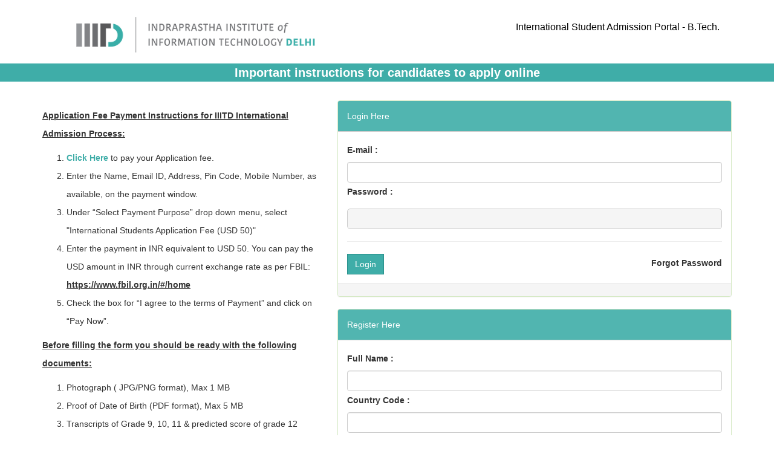

--- FILE ---
content_type: text/html; charset=UTF-8
request_url: https://iiitd.ac.in/ia-btech/
body_size: 12972
content:
<!DOCTYPE html>
<html xmlns="http://www.w3.org/1999/xhtml">
<head>
    <meta charset="utf-8" />
    <meta name="viewport" content="width=device-width, initial-scale=1, maximum-scale=1" />
    <meta name="description" content="" />
    <meta name="author" content="" />
    <!--[if IE]>
        <meta http-equiv="X-UA-Compatible" content="IE=edge,chrome=1">
        <![endif]-->
    <title>International Student Admissions B.Tech. | IIIT-Delhi</title>
    <!-- BOOTSTRAP CORE STYLE  -->
    <link href="assets/css/bootstrap.css" rel="stylesheet" />
    <!-- FONT AWESOME ICONS  -->
    <link href="assets/css/font-awesome.css" rel="stylesheet" />
    <!-- CUSTOM STYLE  -->
    <link href="assets/css/style.css" rel="stylesheet" />


     <!-- HTML5 Shiv and Respond.js for IE8 support of HTML5 elements and media queries -->
    <!-- WARNING: Respond.js doesn't work if you view the page via file:// -->
    <style>
	    #site-logo{
			float: left;
    		margin: 0 0px;
    		padding: .2em 0em;
		}
		a {
    		color: inherit;
		}
		a#site-logo:hover{
			background-color: transparent; text-decoration: none;
		}
	</style>

<script src="js/jquery.js"></script>
	<script src="js/jquery.validate.js"></script>
	<!--<script src="js/jquery.validate-abhi.js"></script>
	<script src="js/required-abhi.js"></script>  -->
     <script src="js/validation.js"></script>


 </head>
<body>
    <!-- HEADER END-->
    <div class="navbar navbar-inverse set-radius-zero">
        <div class="container">
            <div class="left-div">
                <ul id="menu-top" class="nav navbar-nav" style="width:100%;">
							<li style="float:left;"><a href="index.php" id="site-logo"><img src="./images/logo.png" width="300" /></a></li>
							<li style="float:right; width:auto; margin : 5px 20px 0px 50px;"><p><h3 style="color:black; float:right; font-size:16px; margin-top:10px;">International Student Admission Portal - B.Tech.</h3></p></li>
                </ul>
            </div>
        </div>
    </div>
    <!-- LOGO HEADER END-->
    <section class="menu-section">
        <div class="container">
            <div class="row">
                <div class="col-md-12">
                    <div class="navbar-collapse collapse ">
                        <!--<ul id="menu-top" class="nav navbar-nav">
							<li style="float:left;"><a id="site-logo"><img src="./images/logo.png" /></a></li>
							<li style="float:right; width:500px; margin : 25px 20px 0px 50px;"><p><h3 style="color:white;">Foreign Admission Portal</h3></p></li>
                            <li><a class="menu-top-active" href="index.html">Home</a></li> 
                             </ul> -->
                    </div>
                </div>

            </div>
        </div>
    </section>
    <!-- MENU SECTION END-->
	<div class="col-md-12" style="background:#3fada8; font-weight:bold; color:#fff; font-size:20px; text-align:center; text-transform:none;">Important instructions for candidates to apply online</div> 
	<!--<div class="col-md-12" style="background:#3fada8; font-weight:bold; color:#fff; font-size:20px; text-align:center; text-transform:capitalize;">Spot Round Applications for international admissions 2020 are open now. Last date for application is <s>15th</s> 30th September 2020.</div> -->
    <div class="content-wrapper">
        <div class="container">
           <!-- <div class="row">
                <div class="col-md-12">
                    <h4 class="page-head-line">Dashboard</h4>

                </div>

            </div>-->
           <!-- <div class="row">
                <div class="col-md-12">
                    <div class="alert alert-success">
                        This is a simple admin template that can be used for your small project or may be large projects. This is free for personal and commercial use.
                    </div>
                </div>

            </div>-->
            
           <div class="row">
		    <!--<div class="col-md-12" style="background:#3fada8; font-weight:bold; color:#fff; font-size:20px; text-align:center; text-transform:capitalize;">Important instructions for candidates to apply online</div><br/> -->
		    <div class="row" style="text-align:center; font-weight:bold; color:#FF0000;">
		   		   </div>
		   <div class="col-md-12" style=" font-weight:bold; font-size:20px; text-align:center; " >
          <!--<p><strong>If you were unable to register for Foreign Admissions, please register again. The issue has been resolved now.</strong> </p> --> </div>
		     <div class="col-md-5">
<br/>
<p><strong><u>Application Fee Payment Instructions for IIITD International Admission Process:</u></strong></p>

 <ol>
<li><a href="https://payments.iiitd.edu.in/pg/fees/pg.html" style="color:#3fada8; font-weight:bold;" target="_blank">Click Here</a> to pay your Application fee. </li>
<li>Enter the Name, Email ID, Address, Pin Code, Mobile Number, as available, on the payment window.</li>
<li>Under “Select Payment Purpose” drop down menu, select "International Students Application Fee (USD 50)"</li>
<!--<li>Under “Select Payment Purpose” drop down menu, select Academic Fee and enter your Application ID as <strong>IIITDIAB2021</strong>.</li>
<li>Select your candidate type as “Foreign Candidate”</li>
<li>Select Course, as applicable, and Semester as “I”.</li>
<li>Mention "50" in Tution Fee tab as the application fee is 50 USD.</li> -->
<li>Enter the payment in INR equivalent to USD 50. You can pay the USD amount in INR through current exchange rate as per FBIL: <strong><a href="https://www.fbil.org.in/#/home" target="_blank" style="text-decoration: underline;">https://www.fbil.org.in/#/home</a></strong></li>
<li>Check the box for “I agree to the terms of Payment” and click on “Pay Now”.</li>
</ol>

<!--<p><strong><u>Instructions for ICCR Scholarship holders:-</u></strong></p>
<ol>
<li>No application fee (USD 50) is to be paid.</li>
<li>Download the below Self-Certification format.</li>
<li>Fill up your details in the format and upload the scanned image in the registration form.</li>
</ol>-->

<p><strong><u>Before filling the form you should be ready with the following documents: </u></strong></p>
<ol>
<li>Photograph ( JPG/PNG  format), Max 1 MB</li>
<li>Proof of Date of Birth  (PDF format), Max 5 MB</li>
<li>Transcripts of Grade 9, 10, 11 & predicted score of grade 12 (PDF format), Max 10 MB</li>
<li>Copies of SAT Score(if applicable) (PDF format), Max 5 MB</li>
<li>Passport(first and last page) / Citizenship Card / PIO Card / OCI Card and Visa document (JPG/PDF format), Max 5 MB</li>
<li>System generated fee payment receipt (JPG/PDF format), Max 1 MB</li>
<li>Essay of less than 200 words on the topic <strong>"What is the most significant challenge that you have faced in life, when things did not go according to plan. How did you manage it?"</strong> (Optional)</li>
<li>Maximum 3 Letter of recommendation (LOR)s to be uploaded on this link. <strong><a href="https://forms.gle/i44gBWYtSMER6jwJA" target="_blank" style="text-decoration: underline;">https://forms.gle/i44gBWYtSMER6jwJA</a></strong> by your school officials.</li>
</ol>
<!--<a href="Self Certificate of ICCR-2020.pdf" style="color:#3fada8;"><b>Download Self - Certification format of ICCR Scholarship</b></a>-->
 
				</div>
                <div class="col-md-7" style="padding-top:20px;">
                   <div class="Compose-Message">               
                <div class="panel panel-success">
                    <div class="panel-heading">
                       Login Here 
                    </div>
                    <div class="panel-body">
                        <form name="login" action="authenticate.php" method="post">
                        <label>E-mail : </label>
                        <input type="text" class="form-control" name="email" />
                        <label>Password :  </label>
                        <input type="password" class="form-control"  name="password"/>
                         <hr />
                       
                         <input type="hidden" name="formlogin" value="TRUE" />
                           <input type="submit" value="Login" class="btn btn-warning"/>
                        <a id="forgotpass" href="forgotpassword.php" style="float:right; font-weight: bold;">Forgot Password</a>
                        </form>
                    </div>
                    <div class="panel-footer text-muted">
                          
                    </div>
                </div>
                     </div>
                   
                     
                </div>
                <div class="col-md-7">
                   <!-- <div class="alert alert-danger">
                        This is a simple admin template that can be used for your small project or may be large projects. This is free for personal and commercial use.
                    </div>-->
                    
                     <div class="Compose-Message">               
                <div class="panel panel-success">
                    <div class="panel-heading">
                        Register Here 
                    </div>
                    <div class="panel-body">
                        
                        <form action="index.php" method="post" class="registration_form" id="register" onSubmit="return validatePassword()">
                        <label>Full Name : </label>
                        <input type="text" class="form-control"  name="fname" id="fname" />
						<label>Country Code : </label>
                        <input type="text" class="form-control"  name="ccode" id="ccode" onKeyPress="return isNumber(event)" />
						<label>Contact Number : </label>
                        <input type="text" class="form-control"  name="cnum" id="cnum" />
                        <label>E-mail :  </label>
                        <input type="text" class="form-control"  name="email" id="email" />
                         <!--<label>Date of birth :  </label>
                        <input type="date" class="form-control" placeholder="DD/MM/YYYY" name="dob" id="dob" /> -->
                        <label>Password :  </label>
                        <input type="password" class="form-control"  name="password" id="password"/>
						
						<label>Confirm Password :  </label>
                        <input type="password" class="form-control"  name="repassword" id="repassword"/>
						
                         <input type="text" class="form-control"  name="status"  value="Inactive" style="display:none;" />
                         <img src="generatecaptcha.php?rand=970627980" name="captcha_img" id='image_captcha' > 
	<a href='javascript: refreshing_Captcha();'><i class="icon-refresh icon-large"></i></a> 
	<script language='JavaScript' type='text/javascript'>
		function refreshing_Captcha()
		{
			var img = document.images['image_captcha'];
			img.src = img.src.substring(0,img.src.lastIndexOf("?"))+"?rand="+Math.random()*1000;
		}
	</script></br>
    <input id="code" name="code_confirmation" type="text" placeholder="Enter the Code Above">
                         <hr />
                         
                         <input type="hidden" name="formsubmitted" value="TRUE" />
                             <input type="submit" value="Register"  class="btn btn-warning" />
                        </form>
                    </div>
                    <div class="panel-footer text-muted">
                        <strong>Note : </strong>Please note that we track all messages so don't send any spams.
                    </div>
                </div>
                     </div>
                </div>
            </div>
        </div>
    </div>
    <!-- CONTENT-WRAPPER SECTION END-->
    <footer>
        <div class="container">
            <div class="row">
                <div class="col-md-12">
                   &copy; 2025 | IIIT-Delhi Web Admin
                </div>

            </div>
        </div>
    </footer>
    <!-- FOOTER SECTION END-->


    <!-- JAVASCRIPT AT THE BOTTOM TO REDUCE THE LOADING TIME  -->
    <!-- CORE JQUERY SCRIPTS -->
    <script src="assets/js/jquery-1.11.1.js"></script>
    <!-- BOOTSTRAP SCRIPTS  -->
    <script src="assets/js/bootstrap.js"></script>

<script type="text/javascript">
        function validatePassword(){
            var pass1 = $("#password").val();
            var pass2 = $("#repassword").val();
            if (pass1 != pass2) {
                alert("password and confirm password do not match!!");
                return false;
            } else {
                return true;
            }
        }
            
    </script>
	

</body>
</html>


--- FILE ---
content_type: text/css
request_url: https://iiitd.ac.in/ia-btech/assets/css/style.css
body_size: 8963
content:

/* =============================================================
   GENERAL STYLES
 ============================================================ */

@import url(http://fonts.googleapis.com/css?family=Roboto); /* FREE GOOGLE FONT */

body {
    font-family: 'Roboto', sans-serif;
    line-height: 30px;
}

.set-radius-zero {
    border-radius: 0px;
    -moz-border-radius: 0px;
    -webkit-border-radius: 0px;
}

.content-wrapper {
    margin-top: 40px;
    min-height: 600px;
    padding-bottom: 60px;
}

.page-head-line {
    font-weight: 900;
    padding-bottom: 20px;
    border-bottom: 2px solid #3fada8;
    text-transform: uppercase;
    color: #3fada8;
    font-size: 20px;
    margin-bottom: 40px;
}

.btn {
    border-radius: 0px;
    -webkit-border-radius: 0px;
    -moz-border-radius: 0px;
}

.progress {
    height: 8px;
    border-radius: 0px;
    -webkit-border-radius: 0px;
    -moz-border-radius: 0px;
}
.login-icon {
    height: 60px;
width: 60px;
padding: 13px;
border-radius: 50%;
font-size: 30px;
margin-bottom: 20px;
color: #fff;
text-align: center;
cursor:pointer;
background-color:#3fada8;
-webkit-border-radius:50%;
    -moz-border-radius:50%;
}
/* =============================================================
   HEADER SECTION STYLES
 ============================================================ */
header {
        background-color: #3d3d3d;
    color: #fff;
    padding: 0px;
    text-align: right;
}


/* =============================================================
   LOGO SECTION STYLES
 ============================================================ */
.left-div {
padding-left: 30px;
    margin-top: 10px;
    margin-bottom: 10px;
}

.navbar-brand {
    width: 250px;
    padding-top: 30px;
}

/* USER SETTINGS DIV */
.user-settings-wrapper .nav > li > a {
    position: relative;
    display: block;
    padding: 15px 18px;
    border-radius: 50%;
    -webkit-border-radius: 50%;
    -moz-border-radius: 50%;
    height: 60px;
    width: 60px;
    background-color: #3fada8;
    color: #fff;
}

.user-settings-wrapper {
    margin-top: 10px;
}

    .user-settings-wrapper li {
        display: inline-block;
    }

    .user-settings-wrapper .dropdown-settings {
        width: 200px;
        padding: 10px;
    }

    .user-settings-wrapper .nav > li > a:hover,.user-settings-wrapper .nav > li > a:focus {
        text-decoration: none;
        background-color: #3fada8!important;
    }

    .user-settings-wrapper img {
        height: 64px;
        width: 64px;
        border: 1px solid #000000;
    }

    .user-settings-wrapper .dropdown-menu {
        margin: 0px;
        border-radius: 0px!important;
        -moz-border-radius: 0px!important;
        -webkit-border-radius: 0px!important;
    }

    .user-settings-wrapper .btn {
        border-radius: 0px!important;
        -moz-border-radius: 0px!important;
        -webkit-border-radius: 0px!important;
    }

    .user-settings-wrapper .media-heading {
        padding-top: 10px;
    }

/* MENU LINKS SECTION*/

.menu-section {
    background-color: #fff;
}

#menu-top a {
    color: #FFF;
    text-decoration: none;
    font-weight: 500;
    padding: 1px;
    text-transform: uppercase;
}
#menu-top img { width:450px; }

.menu-top-active {
    background-color: #3fada8;
}

.menu-section .nav > li > a:hover,.menu-section .nav > li > a:focus {
    background-color: #3fada8!important;
}

.menu-section .dropdown-menu > li > a:hover,.menu-section .dropdown-menu > li > a:focus {
    background-color: #3fada8!important;
}

.navbar-inverse {
    background-color: #fff;
    border-color: transparent;
}

.navbar-toggle {
    background-color: #3fada8;
    border: 1px solid #fff;
}

.navbar {
    margin-bottom: 0px;
}
/* =============================================================
   FOOTER SECTION STYLES
 ============================================================ */
footer {
    padding: 10px;
    color: #fff;
    font-size: 12px;
    background-color: #3fada8;
}

    footer a, footer a:hover {
        color: #fff;
        text-decoration: none;
    }

/*==============================================
    DASHBOARD  STYLES    
 =============================================*/

/* DASHBOARD ICONS */

.bk-clr-one {
    background-color: #B9B739;
}

.bk-clr-two {
    background-color: #F94C4C;
}

.bk-clr-three {
    background-color: #119c7e;
}

.bk-clr-four {
    background-color: #b739b9;
}

.dashboard-div-icon {
    height: 75px;
    width: 75px;
    border: 2px solid #fff;
    padding: 20px;
    border-radius: 50%;
    -webkit-border-radius:50%;
    -moz-border-radius:50%;
    font-size: 30px;
    margin-bottom: 20px;
    color: #fff;
}

.dashboard-div-wrapper {
    border-radius: 5px;
    text-align: center;
    padding: 15px;
    color: #fff;
    margin-bottom: 50px;
}

    .dashboard-div-wrapper .progress {
        height: 2px;
    }

/* NOTICE BOARD */


.notice-board .panel {
    border-radius: 0px;
    -webkit-border-radius: 0px;
    -moz-border-radius: 0px;
}

.notice-board ul {
    padding-left: 0px;
    list-style: none;
}

.notice-board li {
    padding: 10px;
    border-bottom: 1px solid #E5E5E5;
}

    .notice-board li span {
        margin-right: 10px;
        border: 1px solid #DBDBDB;
        padding: 5px;
    }

    .notice-board li a, li a:hover {
        text-decoration: none;
        color: #000;
    }

/* SOCIAL BUTTONS */
.btn-social {
    color: white;
    opacity: 0.8;
}

    .btn-social:hover {
        color: white;
        opacity: 1;
        text-decoration: none;
    }

.btn-facebook {
    background-color: #3b5998;
}

.btn-twitter {
    background-color: #00aced;
}

.btn-linkedin {
    background-color: #0e76a8;
}

.btn-google {
    background-color: #c32f10;
}



.form_box {
    background-color: #fdfdfd;
    border: 1px solid #CBCBCB;
    border-radius: 5px;
    box-shadow: 0 2px 5px rgba(50, 50, 50, 0.1);
    display: block;
    /*margin: 20px 0 50px 180px;*/
    margin: 20px auto;
    padding: 25px;
    width: 550px;
    clear: both;
}

.form_box label {
    clear: both;
    display: inline-block;
    float: left;
    color: #333;
    font-family: TitilliumText22LBold,ArtifikaMedium,Arial,Helvetica,sans-serif;
    font-size: 13px;
    font-weight: normal;
    letter-spacing: 1px;
    line-height: 1em;
    margin: 5px 0;
    padding: 12px 0 0 0;
    width: 145px;
}

.form_box input[type=text], input[type=password], input[type=tel], .form_box textarea, .form_box select {
    background: none repeat scroll 0 0 #F5F5F5;
    border: 1px solid #CCCCCC;
    border-radius: 5px;
    box-shadow: 0 0 5px rgba(81, 203, 238, 0);
    color: #666666;
    font-family: TitilliumText22LBold,ArtifikaMedium,Arial,Helvetica,sans-serif;
    font-size: 13px;
    margin: 8px 0;
    padding: 8px;
    vertical-align: top;
    width: 100%;
}

.form_box input[type=radio]{
    margin: 8px 0;
    padding: 8px;
    vertical-align: top;
    width: 30px
}

.form_box input.submit {
    background: -moz-linear-gradient(center bottom , #0391fe 12%, #4ea0ee 100%) repeat scroll 0 0 rgba(0, 0, 0, 0);
    border: 1px solid #0080e5;
    border-radius: 5px;
    box-shadow: 0 2px 3px rgba(0, 0, 0, 0.25);
    color: #FFFFFF;
    cursor: pointer;
    font-size: 16px;
    padding: 6px 16px;
    text-decoration: none;
    text-shadow: 0 -1px 1px rgba(0, 0, 0, 0.25);
    width: auto;
    letter-spacing: 1px;
}

.form_box input.submit:hover {
    background: -moz-linear-gradient(center bottom , #4ea0ee 12%,#0391fe  100%) repeat scroll 0 0 rgba(0, 0, 0, 0);
    color: #d7e3ee;
    text-shadow: 0 -1px 1px rgba(0, 0, 0, 0.5);
}

.otherinputs{
	width: 350px;
	margin: 8px 0;
	color: #333;
    font-family: TitilliumText22LBold,ArtifikaMedium,Arial,Helvetica,sans-serif;
    font-size: 13px;
}
.otherinputs span{
	 line-height: 30px;
    margin: 0 20px 0 0;
}

.inputcaptcha{
	width: 120px !important;
	float: left;
}

.imgcaptcha{
	border: 1px solid #CCCCCC;
    border-radius: 5px;
    margin: 6px 10px;
    float: left;
    
}

.refresh{
	float: left;
	margin: 14px 5px;
	cursor: pointer;
}

[class^="icon-"], [class*=" icon-"] {
    display: inline-block;
    width: 14px;
    height: 14px;
    margin-top: 1px;
    line-height: 14px;
    vertical-align: text-top;
    background-image: url(../img/glyphicons-halflings.png);
    background-position: 14px 14px;
    background-repeat: no-repeat;
}

.icon-refresh {
    background-position: -240px -24px;
}

/* added by abhijit    */
.asterisk {
		color: #f44336 !important;
		font-size: smaller;
		vertical-align: super;
}



--- FILE ---
content_type: application/javascript
request_url: https://iiitd.ac.in/ia-btech/js/validation.js
body_size: 70232
content:
	  // JavaScript Document
	  
	  
	  <!-- validation -->
	  $.validator.setDefaults({
	  
	  });
	  
	  $().ready(function() {
			  // validate signup form on keyup and submit
	  $("#signupForm").validate({
		  rules: {
			  
			  applicantName:"required",
	  ccode1:"required",
	  phno1:"required",
	  ccode2:"required",
	  phno2:"required",
	  address:"required",
	  country:"required",
	  state:"required",
	  city:"required",
	  pincode:"required",
	  dob:"required",
	  cob:"required",
	  citizenship:"required",
	  email: {
				  required: true,
				  email: true
			  },
	  p1name:"required",
	  p1address:"required",
	  p1country:"required",
	  p1state:"required",
	  p1city:"required",
	  p1pincode:"required",
      // paremail1:"required",


      // p1email:"required",
      p1email: {
        required: true,
        email: true
      },

	  // paremail1: {
			// 	  required: true,
			// 	  email: true
			//   },
	  p1citizenship:"required",
	 // p2name:"required",
//	  p2address:"required",
//	  p2country:"required",
//	  p2state:"required",
//	  p2city:"required",
//	  p2pincode:"required",
//	  p2email1: {
//				  required: true,
//				  p2email: true
//			  },
//	  p2citizenship1:"required",
	  schoolname:"required",
	  schooladdress:"required",
	  schoolcountry:"required",
	  schoolstate:"required",
	  schoolcity:"required",
	  schoolpincode:"required",
	  schoolentrydate:"required",
	  schoolexitdate:"required",
	  nameschoolofficial:"required",
	  emailschoolofficial:"required",
	  preforder1:"required",
	  preforder2:"required",
	  preforder3:"required",
	  preforder4:"required",
	  preforder5:"required",
	  preforder6:"required",
	  preforder7:"required",
	  essay:"required",
	  photo:"required",
	  signature:"required",
	  dobproof:"required",
	  hstranscript:"required",
	  //testscorepdf:"required",
	  lorpdf:"required",
	  //passportvisapdf:"required",
	  paymentreceipt:"required",
	  lorname1: "required",
	  loremail1: "required",
	  lorphone1: "required",
	  lorsubject1: "required",
	  lorclass1: "required",
	  lorname2: "required",
	  loremail2: "required",
	  lorphone2: "required",
	  lorsubject2: "required",
	  lorclass2: "required",
	  /*test1:"required",
	  subject1:"required",
	  score1:"required",
	  mscore1:"required",
	  sper1:"required",
	  filename8st1:"required",*/
		 
		 
		 test1: {
        required: function() {
          return $('#subject1').val().length > 0 ||
                 $('#score1').val().length > 0 ||
                 $('#mscore1').val().length > 0 ||
                 $('#sper1').val().length > 0 ||
                 $('#filename8st1').val().length > 0;

        }
      },
      subject1: {
        required: function() {
          return $('#test1').val().length > 0 ||
                 $('#score1').val().length > 0 ||
                 $('#mscore1').val().length > 0 ||
                 $('#sper1').val().length > 0 ||
                 $('#filename8st1').val().length > 0;

        }
      },
      score1: {
        required: function() {
          return $('#test1').val().length > 0 ||
                 $('#subject1').val().length > 0 ||
                 $('#mscore1').val().length > 0 ||
                 $('#sper1').val().length > 0 ||
                 $('#filename8st1').val().length > 0;

        }
      },
      mscore1: {
        required: function() {
          return $('#test1').val().length > 0 ||
                 $('#subject1').val().length > 0 ||
                 $('#score1').val().length > 0 ||
                 $('#sper1').val().length > 0 ||
                 $('#filename8st1').val().length > 0;

        }
      },
      sper1: {
        required: function() {
          return $('#test1').val().length > 0 ||
                 $('#subject1').val().length > 0 ||
                 $('#score1').val().length > 0 ||
                 $('#mscore1').val().length > 0 ||
                 $('#filename8st1').val().length > 0;

        }
      },
      /*filename8st1n: {
        required: function() {
          return $('#test1').val().length > 0 ||
                 $('#subject1').val().length > 0 ||
                 $('#score1').val().length > 0 ||
                 $('#mscore1').val().length > 0 ||
                 $$('#sper1').val().length > 0;

        }
      }, */
	  
	  		 
		 test2: {
        required: function() {
          return $('#subject2').val().length > 0 ||
                 $('#score2').val().length > 0 ||
                 $('#mscore2').val().length > 0 ||
                 $('#sper2').val().length > 0 ||
                 $('#filename8st2').val().length > 0;

        }
      },
      subject2: {
        required: function() {
          return $('#test2').val().length > 0 ||
                 $('#score2').val().length > 0 ||
                 $('#mscore2').val().length > 0 ||
                 $('#sper2').val().length > 0 ||
                 $('#filename8st2').val().length > 0;

        }
      },
      score2: {
        required: function() {
          return $('#test2').val().length > 0 ||
                 $('#subject2').val().length > 0 ||
                 $('#mscore2').val().length > 0 ||
                 $('#sper2').val().length > 0 ||
                 $('#filename8st2').val().length > 0;

        }
      },
      mscore2: {
        required: function() {
          return $('#test2').val().length > 0 ||
                 $('#subject2').val().length > 0 ||
                 $('#score2').val().length > 0 ||
                 $('#sper2').val().length > 0 ||
                 $('#filename8st2').val().length > 0;

        }
      },
      sper2: {
        required: function() {
          return $('#test2').val().length > 0 ||
                 $('#subject2').val().length > 0 ||
                 $('#score2').val().length > 0 ||
                 $('#mscore2').val().length > 0 ||
                 $('#filename8st2').val().length > 0;

        }
      },
      /*filename8st2: {
        required: function() {
          return $('#test2').val().length > 0 ||
                 $('#subject2').val().length > 0 ||
                 $('#score2').val().length > 0 ||
                 $('#mscore2').val().length > 0 ||
                 $$('#sper2').val().length > 0;

        }
      }, */

		 
		 teste1: {
        required: function() {
          return $('#subjecte1').val().length > 0 ||
                 $('#scoree1').val().length > 0 ||
                 $('#mscoree1').val().length > 0 ||
                 $('#spere1').val().length > 0 ||
                 $('#filename8et1').val().length > 0;

        }
      },
      subjecte1: {
        required: function() {
          return $('#teste1').val().length > 0 ||
                 $('#scoree1').val().length > 0 ||
                 $('#mscoree1').val().length > 0 ||
                 $('#spere1').val().length > 0 ||
                 $('#filename8et1').val().length > 0;

        }
      },
      scoree1: {
        required: function() {
          return $('#teste1').val().length > 0 ||
                 $('#subjecte1').val().length > 0 ||
                 $('#mscoree1').val().length > 0 ||
                 $('#spere1').val().length > 0 ||
                 $('#filename8et1').val().length > 0;

        }
      },
      mscoree1: {
        required: function() {
          return $('#teste1').val().length > 0 ||
                 $('#subjecte1').val().length > 0 ||
                 $('#scoree1').val().length > 0 ||
                 $('#spere1').val().length > 0 ||
                 $('#filename8et1').val().length > 0;

        }
      },
      spere1: {
        required: function() {
          return $('#teste1').val().length > 0 ||
                 $('#subjecte1').val().length > 0 ||
                 $('#scoree1').val().length > 0 ||
                 $('#mscoree1').val().length > 0 ||
                 $('#filename8et1').val().length > 0;

        }
      },
      /*filename8et1: {
        required: function() {
          return $('#teste1').val().length > 0 ||
                 $('#subjecte1').val().length > 0 ||
                 $('#scoree1').val().length > 0 ||
                 $('#mscoree1').val().length > 0 ||
                 $$('#spere1').val().length > 0;

        }
      }, */

		 
		 teste2: {
        required: function() {
          return $('#subjecte2').val().length > 0 ||
                 $('#scoree2').val().length > 0 ||
                 $('#mscoree2').val().length > 0 ||
                 $('#spere2').val().length > 0 ||
                 $('#filename8et2').val().length > 0;

        }
      },
      subjecte2: {
        required: function() {
          return $('#teste2').val().length > 0 ||
                 $('#scoree2').val().length > 0 ||
                 $('#mscoree2').val().length > 0 ||
                 $('#spere2').val().length > 0 ||
                 $('#filename8et2').val().length > 0;

        }
      },
      scoree2: {
        required: function() {
          return $('#teste2').val().length > 0 ||
                 $('#subjecte2').val().length > 0 ||
                 $('#mscoree2').val().length > 0 ||
                 $('#spere2').val().length > 0 ||
                 $('#filename8et2').val().length > 0;

        }
      },
      mscoree2: {
        required: function() {
          return $('#teste2').val().length > 0 ||
                 $('#subjecte2').val().length > 0 ||
                 $('#scoree2').val().length > 0 ||
                 $('#spere2').val().length > 0 ||
                 $('#filename8et2').val().length > 0;

        }
      },
      spere2: {
        required: function() {
          return $('#teste2').val().length > 0 ||
                 $('#subjecte2').val().length > 0 ||
                 $('#scoree2').val().length > 0 ||
                 $('#mscoree2').val().length > 0 ||
                 $('#filename8et2').val().length > 0;

        }
      },
      /*filename8et2: {
        required: function() {
          return $('#teste2').val().length > 0 ||
                 $('#subjecte2').val().length > 0 ||
                 $('#scoree2').val().length > 0 ||
                 $('#mscoree2').val().length > 0 ||
                 $$('#spere2').val().length > 0;

        }
      }, */

		 
		 testm1: {
        required: function() {
          return $('#subjectm1').val().length > 0 ||
                 $('#scorem1').val().length > 0 ||
                 $('#mscorem1').val().length > 0 ||
                 $('#sperm1').val().length > 0 ||
                 $('#filename8mt1').val().length > 0;

        }
      },
      subjectm1: {
        required: function() {
          return $('#testm1').val().length > 0 ||
                 $('#scorem1').val().length > 0 ||
                 $('#mscorem1').val().length > 0 ||
                 $('#sperm1').val().length > 0 ||
                 $('#filename8mt1').val().length > 0;

        }
      },
      scorem1: {
        required: function() {
          return $('#testm1').val().length > 0 ||
                 $('#subjectm1').val().length > 0 ||
                 $('#mscorem1').val().length > 0 ||
                 $('#sperm1').val().length > 0 ||
                 $('#filename8mt1').val().length > 0;

        }
      },
      mscorem1: {
        required: function() {
          return $('#testm1').val().length > 0 ||
                 $('#subjectm1').val().length > 0 ||
                 $('#scorem1').val().length > 0 ||
                 $('#sperm1').val().length > 0 ||
                 $('#filename8mt1').val().length > 0;

        }
      },
      sperm1: {
        required: function() {
          return $('#testm1').val().length > 0 ||
                 $('#subjectm1').val().length > 0 ||
                 $('#scorem1').val().length > 0 ||
                 $('#mscorem1').val().length > 0 ||
                 $('#filename8mt1').val().length > 0;

        }
      },
      /*filename8mt1: {
        required: function() {
          return $('#testm1').val().length > 0 ||
                 $('#subjectm1').val().length > 0 ||
                 $('#scorem1').val().length > 0 ||
                 $('#mscorem1').val().length > 0 ||
                 $$('#sperm1').val().length > 0;

        }
      }, */


		 
		 testm1: {
        required: function() {
          return $('#subjectm1').val().length > 0 ||
                 $('#scorem1').val().length > 0 ||
                 $('#mscorem1').val().length > 0 ||
                 $('#sperm1').val().length > 0 ||
                 $('#filename8mt1').val().length > 0;

        }
      },
      subjectm1: {
        required: function() {
          return $('#testm1').val().length > 0 ||
                 $('#scorem1').val().length > 0 ||
                 $('#mscorem1').val().length > 0 ||
                 $('#sperm1').val().length > 0 ||
                 $('#filename8mt1').val().length > 0;

        }
      },
      scorem1: {
        required: function() {
          return $('#testm1').val().length > 0 ||
                 $('#subjectm1').val().length > 0 ||
                 $('#mscorem1').val().length > 0 ||
                 $('#sperm1').val().length > 0 ||
                 $('#filename8mt1').val().length > 0;

        }
      },
      mscorem1: {
        required: function() {
          return $('#testm1').val().length > 0 ||
                 $('#subjectm1').val().length > 0 ||
                 $('#scorem1').val().length > 0 ||
                 $('#sperm1').val().length > 0 ||
                 $('#filename8mt1').val().length > 0;

        }
      },
      sperm1: {
        required: function() {
          return $('#testm1').val().length > 0 ||
                 $('#subjectm1').val().length > 0 ||
                 $('#scorem1').val().length > 0 ||
                 $('#mscorem1').val().length > 0 ||
                 $('#filename8mt1').val().length > 0;

        }
      },
      /*filename8mt1: {
        required: function() {
          return $('#testm1').val().length > 0 ||
                 $('#subjectm1').val().length > 0 ||
                 $('#scorem1').val().length > 0 ||
                 $('#mscorem1').val().length > 0 ||
                 $$('#sperm1').val().length > 0;

        }
      }, */

		 
		/* testm2: {
        required: function() {
          return $('#subjectm2').val().length > 0 ||
                 $('#scorem2').val().length > 0 ||
                 $('#mscorem2').val().length > 0 ||
                 $('#sperm2').val().length > 0 ||
                 $('#filename8mt2').val().length > 0;

        }
      },
      subjectm2: {
        required: function() {
          return $('#testm2').val().length > 0 ||
                 $('#scorem2').val().length > 0 ||
                 $('#mscorem2').val().length > 0 ||
                 $('#sperm2').val().length > 0 ||
                 $('#filename8mt2').val().length > 0;

        }
      },
      scorem2: {
        required: function() {
          return $('#testm2').val().length > 0 ||
                 $('#subjectm2').val().length > 0 ||
                 $('#mscorem2').val().length > 0 ||
                 $('#sperm2').val().length > 0 ||
                 $('#filename8mt2').val().length > 0;

        }
      },
      mscorem2: {
        required: function() {
          return $('#testm2').val().length > 0 ||
                 $('#subjectm2').val().length > 0 ||
                 $('#scorem2').val().length > 0 ||
                 $('#sperm2').val().length > 0 ||
                 $('#filename8mt2').val().length > 0;

        }
      },
      sperm2: {
        required: function() {
          return $('#testm2').val().length > 0 ||
                 $('#subjectm2').val().length > 0 ||
                 $('#scorem2').val().length > 0 ||
                 $('#mscorem2').val().length > 0 ||
                 $('#filename8mt2').val().length > 0;

        }
      }, */
      /*filename8mt2: {
        required: function() {
          return $('#testm2').val().length > 0 ||
                 $('#subjectm2').val().length > 0 ||
                 $('#scorem2').val().length > 0 ||
                 $('#mscorem2').val().length > 0 ||
                 $$('#sperm2').val().length > 0;

        }
      }, */


		 testp1: {
        required: function() {
          return $('#subjectp1').val().length > 0 ||
                 $('#scorep1').val().length > 0 ||
                 $('#mscorep1').val().length > 0 ||
                 $('#sperp1').val().length > 0 ||
                 $('#filename8pt1').val().length > 0;

        }
      },
      subjectp1: {
        required: function() {
          return $('#testp1').val().length > 0 ||
                 $('#scorep1').val().length > 0 ||
                 $('#mscorep1').val().length > 0 ||
                 $('#sperp1').val().length > 0 ||
                 $('#filename8pt1').val().length > 0;

        }
      },
      scorep1: {
        required: function() {
          return $('#testp1').val().length > 0 ||
                 $('#subjectp1').val().length > 0 ||
                 $('#mscorep1').val().length > 0 ||
                 $('#sperp1').val().length > 0 ||
                 $('#filename8pt1').val().length > 0;

        }
      },
      mscorep1: {
        required: function() {
          return $('#testp1').val().length > 0 ||
                 $('#subjectp1').val().length > 0 ||
                 $('#scorep1').val().length > 0 ||
                 $('#sperp1').val().length > 0 ||
                 $('#filename8pt1').val().length > 0;

        }
      },
      sperp1: {
        required: function() {
          return $('#testp1').val().length > 0 ||
                 $('#subjectp1').val().length > 0 ||
                 $('#scorep1').val().length > 0 ||
                 $('#mscorep1').val().length > 0 ||
                 $('#filename8pt1').val().length > 0;

        }
      },
      /*filename8pt1: {
        required: function() {
          return $('#testp1').val().length > 0 ||
                 $('#subjectp1').val().length > 0 ||
                 $('#scorep1').val().length > 0 ||
                 $('#mscorep1').val().length > 0 ||
                 $$('#sperp1').val().length > 0;

        }
      }, */

		 
		 testp2: {
        required: function() {
          return $('#subjectp2').val().length > 0 ||
                 $('#scorep2').val().length > 0 ||
                 $('#mscorep2').val().length > 0 ||
                 $('#sperp2').val().length > 0 ||
                 $('#filename8pt2').val().length > 0;

        }
      },
      subjectp2: {
        required: function() {
          return $('#testp2').val().length > 0 ||
                 $('#scorep2').val().length > 0 ||
                 $('#mscorep2').val().length > 0 ||
                 $('#sperp2').val().length > 0 ||
                 $('#filename8pt2').val().length > 0;

        }
      },
      scorep2: {
        required: function() {
          return $('#testp2').val().length > 0 ||
                 $('#subjectp2').val().length > 0 ||
                 $('#mscorep2').val().length > 0 ||
                 $('#sperp2').val().length > 0 ||
                 $('#filename8pt2').val().length > 0;

        }
      },
      mscorep2: {
        required: function() {
          return $('#testp2').val().length > 0 ||
                 $('#subjectp2').val().length > 0 ||
                 $('#scorep2').val().length > 0 ||
                 $('#sperp2').val().length > 0 ||
                 $('#filename8pt2').val().length > 0;

        }
      },
      sperp2: {
        required: function() {
          return $('#testp2').val().length > 0 ||
                 $('#subjectp2').val().length > 0 ||
                 $('#scorep2').val().length > 0 ||
                 $('#mscorep2').val().length > 0 ||
                 $('#filename8pt2').val().length > 0;

        }
      },
      /*filename8pt2: {
        required: function() {
          return $('#testp2').val().length > 0 ||
                 $('#subjectp2').val().length > 0 ||
                 $('#scorep2').val().length > 0 ||
                 $('#mscorep2').val().length > 0 ||
                 $$('#sperp2').val().length > 0;

        }
      }, */


	   },
	  
		  messages: {
		//	  required:"This field is required",
	           applicantName:"Please fill the mandatory fields",
	  ccode1:"Please fill the mandatory fields",
	  phno1:"Please fill the mandatory fields",
	  ccode2:"Please fill the mandatory fields",
	  phno2:"Please fill the mandatory fields",
	  address:"Please fill the mandatory fields",
	  country:"Please fill the mandatory fields",
	  state:"Please fill the mandatory fields",
	  city:"Please fill the mandatory fields",
	  pincode:"Please fill the mandatory fields",
	  dob:"Please fill the mandatory fields",
	  cob:"Please fill the mandatory fields",
	  citizenship:"Please fill the mandatory fields",
	  email:"Please fill the mandatory fields",
	  p1name:"Please fill the mandatory fields",
	  p1address:"Please fill the mandatory fields",
	  p1country:"Please fill the mandatory fields",
	  p1state:"Please fill the mandatory fields",
	  p1city:"Please fill the mandatory fields",
	  p1pincode:"Please fill the mandatory fields",
	  // paremail1:"Please fill the mandatory fields",
      p1email:"Please fill the mandatory fields",
	  p1citizenship:"Please fill the mandatory fields",
	  //p2name:"Please fill the mandatory fields",
//	  p2address:"Please fill the mandatory fields",
//	  p2country:"Please fill the mandatory fields",
//	  p2state:"Please fill the mandatory fields",
//	  p2city:"Please fill the mandatory fields",
//	  p2pincode:"Please fill the mandatory fields",
//	  p2email1:"Please fill the mandatory fields",
//	  p2citizenship1:"Please fill the mandatory fields",
	  schoolname:"Please fill the mandatory fields",
	  schooladdress:"Please fill the mandatory fields",
	  schoolcountry:"Please fill the mandatory fields",
	  schoolstate:"Please fill the mandatory fields",
	  schoolcity:"Please fill the mandatory fields",
	  schoolpincode:"Please fill the mandatory fields",
	  schoolentrydate:"Please fill the mandatory fields",
	  schoolexitdate:"Please fill the mandatory fields",
	  nameschoolofficial:"Please fill the mandatory fields",
	  emailschoolofficial:"Please fill the mandatory fields",
	  preforder1:"Please fill the mandatory fields",
	  preforder2:"Please fill the mandatory fields",
	  preforder3:"Please fill the mandatory fields",
	  preforder4:"Please fill the mandatory fields",
	  preforder5:"Please fill the mandatory fields",
	  preforder6:"Please fill the mandatory fields",
	  preforder7:"Please fill the mandatory fields",
	  essay:"Please fill the mandatory fields",
	  photo:"Please fill the mandatory fields",
	  signature:"Please fill the mandatory fields",
	  dobproof:"Please fill the mandatory fields",
	  hstranscript:"Please fill the mandatory fields",
	 // testscorepdf:"Please fill the mandatory fields",
	  lorpdf:"Please fill the mandatory fields",
	  lorname1: "Required field",
	  loremail1: "Required field",
	  lorphone1: "Required field",
	  lorsubject1: "Required field",
	  lorclass1: "Required field",
	  lorname2: "Required field",
	  loremail2: "Required field",
	  lorphone2: "Required field",
	  lorsubject2: "Required field",
	  lorclass2: "Required field",
	 // passportvisapdf:"Please fill the mandatory fields",
	  paymentreceipt:"Please fill the mandatory fields",
			  /*test1:"Mandatory",
	  subject1:"Mandatory",
	  score1:"Mandatory",
	  mscore1:"Mandatory",
	  sper1:"Mandatory",
	  filename8st1:"Mandatory",*/
		  }
      
	  });
	  });


function AlertFilesize100(cid100,sz100,a100){
    var controllerID100 = cid100;
    var fileSize100 = sz100;
    var extation100 = a100;
    if(window.ActiveXObject100){
        var fso100 = new ActiveXObject100("Scripting.FileSystemObject100");
        var filepath100 = document.getElementById('qans').value;
        var thefile100 = fso100.getFile100(filepath100);
        var sizeinbytes100 = thefile100.size;
    }else{
        var sizeinbytes100 = document.getElementById('qans').files[0].size;
    }
    var fSExt100 = new Array('Bytes', 'KB', 'MB', 'GB');
    fSize100 = sizeinbytes100; j=0;while(fSize100>900){fSize100/=512;j++;}
    var fup100 = document.getElementById('qans');
    var fileName100 = fup100.value;
    var ext100 = fileName100.substring(fileName100.lastIndexOf('.') + 1);
    //if(ext100 == "doc" || ext100 == "docx" || ext100 == "pdf")
	if(ext100 == "pdf")
    {   
       // var fs100 = Math.round(fSize100);
        //if(fs100 < fileSize100 && fSExt100[j] == extation100)
       // {
       //     alert("Document Successfully Uploaded");
       //     return true;}else{
       //     alert("Please enter the Document size less then "+fileSize100+extation100);
       //     document.getElementById('qans').value='';
       //     return false;
       //     }
	   var fi100 = document.getElementById('qans'); // GET THE FILE INPUT.

        // VALIDATE OR CHECK IF ANY FILE IS SELECTED.
        if (fi100.files.length > 0) {
            // RUN A LOOP TO CHECK EACH SELECTED FILE.
            for (var i = 0; i <= fi100.files.length - 1; i++) {

                var fsize100 = fi100.files.item(i).size;      // THE SIZE OF THE FILE.
                //document.getElementById('fp').innerHTML = document.getElementById('fp').innerHTML + '<br /> ' +'<b>' + Math.round((fsize / 101004)) + '</b> KB';
				var gfs100 = Math.round((fsize100 / 1024))
				if(gfs100 <= 1024)
               {
            alert("Document Successfully Uploaded");
            return true;}else{
            alert("Please upload the Document size less then 1 MB or 1024 KB");
			document.getElementById('qans').value='';
            return false; }
						
            }
        }
        }else{
        alert("Only Pdf files are allowed");
        document.getElementById('qans').value='';
        return false;}
    }

	function AlertFilesize101(cid101,sz101,a101){
    var controllerID101 = cid101;
    var fileSize101 = sz101;
    var extation101 = a101;
    if(window.ActiveXObject101){
        var fso101 = new ActiveXObject101("Scripting.FileSystemObject101");
        var filepath101 = document.getElementById('photo').value;
        var thefile101 = fso101.getFile101(filepath101);
        var sizeinbytes101 = thefile101.size;
    }else{
        var sizeinbytes101 = document.getElementById('photo').files[0].size;
    }
    var fSExt101 = new Array('Bytes', 'KB', 'MB', 'GB');
    fSize101 = sizeinbytes101; j=0;while(fSize101>900){fSize101/=512;j++;}
    var fup101 = document.getElementById('photo');
    var fileName101 = fup101.value;
    var ext101 = fileName101.substring(fileName101.lastIndexOf('.') + 1);
    if(ext101 == "jpg" || ext101 == "JPG" || ext101 == "jpeg" || ext101 == "png" || ext101 == "PNG")
	//if(ext101 == "pdf")
    {   
       // var fs101 = Math.round(fSize101);
        //if(fs101 < fileSize101 && fSExt101[j] == extation101)
       // {
       //     alert("Document Successfully Uploaded");
       //     return true;}else{
       //     alert("Please enter the Document size less then "+fileSize101+extation101);
       //     document.getElementById('photo').value='';
       //     return false;
       //     }
	   var fi101 = document.getElementById('photo'); // GET THE FILE INPUT.

        // VALIDATE OR CHECK IF ANY FILE IS SELECTED.
        if (fi101.files.length > 0) {
            // RUN A LOOP TO CHECK EACH SELECTED FILE.
            for (var i = 0; i <= fi101.files.length - 1; i++) {

                var fsize101 = fi101.files.item(i).size;      // THE SIZE OF THE FILE.
                //document.getElementById('fp').innerHTML = document.getElementById('fp').innerHTML + '<br /> ' +'<b>' + Math.round((fsize / 1024)) + '</b> KB';
				var gfs101 = Math.round((fsize101 / 1024))
				if(gfs101 <= 1024)
               {
            alert("Document Successfully Uploaded");
            return true;}else{
            alert("Please upload the image size less then 1 MB or 1014 KB");
			document.getElementById('photo').value='';
            return false; }
						
            }
        }
        }else{
        alert("Only JPG/PNG files are allowed");
        document.getElementById('photo').value='';
        return false;}
    }


function AlertFilesize102(cid102,sz102,a102){
    var controllerID102 = cid102;
    var fileSize102 = sz102;
    var extation102 = a102;
    if(window.ActiveXObject102){
        var fso102 = new ActiveXObject102("Scripting.FileSystemObject102");
        var filepath102 = document.getElementById('dobproof').value;
        var thefile102 = fso102.getFile102(filepath102);
        var sizeinbytes102 = thefile102.size;
    }else{
        var sizeinbytes102 = document.getElementById('dobproof').files[0].size;
    }
    var fSExt102 = new Array('Bytes', 'KB', 'MB', 'GB');
    fSize102 = sizeinbytes102; j=0;while(fSize102>900){fSize102/=512;j++;}
    var fup102 = document.getElementById('dobproof');
    var fileName102 = fup102.value;
    var ext102 = fileName102.substring(fileName102.lastIndexOf('.') + 1);
    //if(ext102 == "doc" || ext102 == "docx" || ext102 == "pdf")
	if(ext102 == "pdf")
    {   
       // var fs102 = Math.round(fSize102);
        //if(fs102 < fileSize102 && fSExt102[j] == extation102)
       // {
       //     alert("Document Successfully Uploaded");
       //     return true;}else{
       //     alert("Please enter the Document size less then "+fileSize102+extation102);
       //     document.getElementById('dobproof').value='';
       //     return false;
       //     }
	   var fi102 = document.getElementById('dobproof'); // GET THE FILE INPUT.

        // VALIDATE OR CHECK IF ANY FILE IS SELECTED.
        if (fi102.files.length > 0) {
            // RUN A LOOP TO CHECK EACH SELECTED FILE.
            for (var i = 0; i <= fi102.files.length - 1; i++) {

                var fsize102 = fi102.files.item(i).size;      // THE SIZE OF THE FILE.
                //document.getElementById('fp').innerHTML = document.getElementById('fp').innerHTML + '<br /> ' +'<b>' + Math.round((fsize / 101024)) + '</b> KB';
				var gfs102 = Math.round((fsize102 / 1024))
				if(gfs102 <= 1024)
               {
            alert("Document Successfully Uploaded");
            return true;}else{
            alert("Please upload the Document size less then 1 MB or 1024 KB");
			document.getElementById('dobproof').value='';
            return false; }
						
            }
        }
        }else{
        alert("Only Pdf files are allowed");
        document.getElementById('dobproof').value='';
        return false;}
    }


function AlertFilesize103(cid103,sz103,a103){
    var controllerID103 = cid103;
    var fileSize103 = sz103;
    var extation103 = a103;
    if(window.ActiveXObject103){
        var fso103 = new ActiveXObject103("Scripting.FileSystemObject103");
        var filepath103 = document.getElementById('hstranscript').value;
        var thefile103 = fso103.getFile103(filepath103);
        var sizeinbytes103 = thefile103.size;
    }else{
        var sizeinbytes103 = document.getElementById('hstranscript').files[0].size;
    }
    var fSExt103 = new Array('Bytes', 'KB', 'MB', 'GB');
    fSize103 = sizeinbytes103; j=0;while(fSize103>900){fSize103/=512;j++;}
    var fup103 = document.getElementById('hstranscript');
    var fileName103 = fup103.value;
    var ext103 = fileName103.substring(fileName103.lastIndexOf('.') + 1);
    //if(ext103 == "doc" || ext103 == "docx" || ext103 == "pdf")
	if(ext103 == "pdf")
    {   
       // var fs103 = Math.round(fSize103);
        //if(fs103 < fileSize103 && fSExt103[j] == extation103)
       // {
       //     alert("Document Successfully Uploaded");
       //     return true;}else{
       //     alert("Please enter the Document size less then "+fileSize103+extation103);
       //     document.getElementById('hstranscript').value='';
       //     return false;
       //     }
	   var fi103 = document.getElementById('hstranscript'); // GET THE FILE INPUT.

        // VALIDATE OR CHECK IF ANY FILE IS SELECTED.
        if (fi103.files.length > 0) {
            // RUN A LOOP TO CHECK EACH SELECTED FILE.
            for (var i = 0; i <= fi103.files.length - 1; i++) {

                var fsize103 = fi103.files.item(i).size;      // THE SIZE OF THE FILE.
                //document.getElementById('fp').innerHTML = document.getElementById('fp').innerHTML + '<br /> ' +'<b>' + Math.round((fsize / 101034)) + '</b> KB';
				var gfs103 = Math.round((fsize103 / 1024))
				if(gfs103 <= 3072)
               {
            alert("Document Successfully Uploaded");
            return true;}else{
            alert("Please upload the Document size less then 3 MB or 3072 KB");
			document.getElementById('hstranscript').value='';
            return false; }
						
            }
        }
        }else{
        alert("Only Pdf files are allowed");
        document.getElementById('hstranscript').value='';
        return false;}
    }


	function AlertFilesize104(cid104,sz104,a104){
    var controllerID104 = cid104;
    var fileSize104 = sz104;
    var extation104 = a104;
    if(window.ActiveXObject104){
        var fso104 = new ActiveXObject104("Scripting.FileSystemObject104");
        var filepath104 = document.getElementById('testscorepdf').value;
        var thefile104 = fso104.getFile104(filepath104);
        var sizeinbytes104 = thefile104.size;
    }else{
        var sizeinbytes104 = document.getElementById('testscorepdf').files[0].size;
    }
    var fSExt104 = new Array('Bytes', 'KB', 'MB', 'GB');
    fSize104 = sizeinbytes104; j=0;while(fSize104>900){fSize104/=512;j++;}
    var fup104 = document.getElementById('testscorepdf');
    var fileName104 = fup104.value;
    var ext104 = fileName104.substring(fileName104.lastIndexOf('.') + 1);
    //if(ext104 == "doc" || ext104 == "docx" || ext104 == "pdf")
	if(ext104 == "pdf")
    {   
       // var fs104 = Math.round(fSize104);
        //if(fs104 < fileSize104 && fSExt104[j] == extation104)
       // {
       //     alert("Document Successfully Uploaded");
       //     return true;}else{
       //     alert("Please enter the Document size less then "+fileSize104+extation104);
       //     document.getElementById('testscorepdf').value='';
       //     return false;
       //     }
	   var fi104 = document.getElementById('testscorepdf'); // GET THE FILE INPUT.

        // VALIDATE OR CHECK IF ANY FILE IS SELECTED.
        if (fi104.files.length > 0) {
            // RUN A LOOP TO CHECK EACH SELECTED FILE.
            for (var i = 0; i <= fi104.files.length - 1; i++) {

                var fsize104 = fi104.files.item(i).size;      // THE SIZE OF THE FILE.
                //document.getElementById('fp').innerHTML = document.getElementById('fp').innerHTML + '<br /> ' +'<b>' + Math.round((fsize / 101044)) + '</b> KB';
				var gfs104 = Math.round((fsize104 / 1024))
				if(gfs104 <= 1024)
               {
            alert("Document Successfully Uploaded");
            return true;}else{
            alert("Please upload the Document size less then 1 MB or 1024 KB");
			document.getElementById('testscorepdf').value='';
            return false; }
						
            }
        }
        }else{
        alert("Only Pdf files are allowed");
        document.getElementById('testscorepdf').value='';
        return false;}
    }


	function AlertFilesize105(cid105,sz105,a105){
    var controllerID105 = cid105;
    var fileSize105 = sz105;
    var extation105 = a105;
    if(window.ActiveXObject105){
        var fso105 = new ActiveXObject105("Scripting.FileSystemObject105");
        var filepath105 = document.getElementById('passportvisapdf').value;
        var thefile105 = fso105.getFile105(filepath105);
        var sizeinbytes105 = thefile105.size;
    }else{
        var sizeinbytes105 = document.getElementById('passportvisapdf').files[0].size;
    }
    var fSExt105 = new Array('Bytes', 'KB', 'MB', 'GB');
    fSize105 = sizeinbytes105; j=0;while(fSize105>900){fSize105/=512;j++;}
    var fup105 = document.getElementById('passportvisapdf');
    var fileName105 = fup105.value;
    var ext105 = fileName105.substring(fileName105.lastIndexOf('.') + 1);
    //if(ext105 == "doc" || ext105 == "docx" || ext105 == "pdf")
	if(ext105 == "pdf")
    {   
       // var fs105 = Math.round(fSize105);
        //if(fs105 < fileSize105 && fSExt105[j] == extation105)
       // {
       //     alert("Document Successfully Uploaded");
       //     return true;}else{
       //     alert("Please enter the Document size less then "+fileSize105+extation105);
       //     document.getElementById('passportvisapdf').value='';
       //     return false;
       //     }
	   var fi105 = document.getElementById('passportvisapdf'); // GET THE FILE INPUT.

        // VALIDATE OR CHECK IF ANY FILE IS SELECTED.
        if (fi105.files.length > 0) {
            // RUN A LOOP TO CHECK EACH SELECTED FILE.
            for (var i = 0; i <= fi105.files.length - 1; i++) {

                var fsize105 = fi105.files.item(i).size;      // THE SIZE OF THE FILE.
                //document.getElementById('fp').innerHTML = document.getElementById('fp').innerHTML + '<br /> ' +'<b>' + Math.round((fsize / 101054)) + '</b> KB';
				var gfs105 = Math.round((fsize105 / 1024))
				if(gfs105 <= 1024)
               {
            alert("Document Successfully Uploaded");
            return true;}else{
            alert("Please upload the Document size less then 1 MB or 1024 KB");
			document.getElementById('passportvisapdf').value='';
            return false; }
						
            }
        }
        }else{
        alert("Only Pdf files are allowed");
        document.getElementById('passportvisapdf').value='';
        return false;}
    }


	function AlertFilesize106(cid106,sz106,a106){
    var controllerID106 = cid106;
    var fileSize106 = sz106;
    var extation106 = a106;
    if(window.ActiveXObject106){
        var fso106 = new ActiveXObject106("Scripting.FileSystemObject106");
        var filepath106 = document.getElementById('paymentreceipt').value;
        var thefile106 = fso106.getFile106(filepath106);
        var sizeinbytes106 = thefile106.size;
    }else{
        var sizeinbytes106 = document.getElementById('paymentreceipt').files[0].size;
    }
    var fSExt106 = new Array('Bytes', 'KB', 'MB', 'GB');
    fSize106 = sizeinbytes106; j=0;while(fSize106>900){fSize106/=512;j++;}
    var fup106 = document.getElementById('paymentreceipt');
    var fileName106 = fup106.value;
    var ext106 = fileName106.substring(fileName106.lastIndexOf('.') + 1);
    //if(ext106 == "doc" || ext106 == "docx" || ext106 == "pdf")
	if(ext106 == "pdf")
    {   
       // var fs106 = Math.round(fSize106);
        //if(fs106 < fileSize106 && fSExt106[j] == extation106)
       // {
       //     alert("Document Successfully Uploaded");
       //     return true;}else{
       //     alert("Please enter the Document size less then "+fileSize106+extation106);
       //     document.getElementById('paymentreceipt').value='';
       //     return false;
       //     }
	   var fi106 = document.getElementById('paymentreceipt'); // GET THE FILE INPUT.

        // VALIDATE OR CHECK IF ANY FILE IS SELECTED.
        if (fi106.files.length > 0) {
            // RUN A LOOP TO CHECK EACH SELECTED FILE.
            for (var i = 0; i <= fi106.files.length - 1; i++) {

                var fsize106 = fi106.files.item(i).size;      // THE SIZE OF THE FILE.
                //document.getElementById('fp').innerHTML = document.getElementById('fp').innerHTML + '<br /> ' +'<b>' + Math.round((fsize / 101064)) + '</b> KB';
				var gfs106 = Math.round((fsize106 / 1024))
				if(gfs106 <= 1024)
               {
            alert("Document Successfully Uploaded");
            return true;}else{
            alert("Please upload the Document size less then 1 MB or 1024 KB");
			document.getElementById('paymentreceipt').value='';
            return false; }
						
            }
        }
        }else{
        alert("Only Pdf files are allowed");
        document.getElementById('paymentreceipt').value='';
        return false;}
    }


function AlertFilesize107(cid107,sz107,a107){
    var controllerID107 = cid107;
    var fileSize107 = sz107;
    var extation107 = a107;
    if(window.ActiveXObject107){
        var fso107 = new ActiveXObject107("Scripting.FileSystemObject107");
        var filepath107 = document.getElementById('coursedes').value;
        var thefile107 = fso107.getFile107(filepath107);
        var sizeinbytes107 = thefile107.size;
    }else{
        var sizeinbytes107 = document.getElementById('coursedes').files[0].size;
    }
    var fSExt107 = new Array('Bytes', 'KB', 'MB', 'GB');
    fSize107 = sizeinbytes107; j=0;while(fSize107>900){fSize107/=512;j++;}
    var fup107 = document.getElementById('coursedes');
    var fileName107 = fup107.value;
    var ext107 = fileName107.substring(fileName107.lastIndexOf('.') + 1);
    //if(ext107 == "doc" || ext107 == "docx" || ext107 == "pdf")
	if(ext107 == "pdf")
    {   
       // var fs107 = Math.round(fSize107);
        //if(fs107 < fileSize107 && fSExt107[j] == extation107)
       // {
       //     alert("Document Successfully Uploaded");
       //     return true;}else{
       //     alert("Please enter the Document size less then "+fileSize107+extation107);
       //     document.getElementById('coursedes').value='';
       //     return false;
       //     }
	   var fi107 = document.getElementById('coursedes'); // GET THE FILE INPUT.

        // VALIDATE OR CHECK IF ANY FILE IS SELECTED.
        if (fi107.files.length > 0) {
            // RUN A LOOP TO CHECK EACH SELECTED FILE.
            for (var i = 0; i <= fi107.files.length - 1; i++) {

                var fsize107 = fi107.files.item(i).size;      // THE SIZE OF THE FILE.
                //document.getElementById('fp').innerHTML = document.getElementById('fp').innerHTML + '<br /> ' +'<b>' + Math.round((fsize / 101074)) + '</b> KB';
				var gfs107 = Math.round((fsize107 / 1024))
				if(gfs107 <= 3072)
               {
            alert("Document Successfully Uploaded");
            return true;}else{
            alert("Please upload the Document size less then 3 MB or 3072 KB");
			document.getElementById('coursedes').value='';
            return false; }
						
            }
        }
        }else{
        alert("Only Pdf files are allowed");
        document.getElementById('coursedes').value='';
        return false;}
    }

	function AlertFilesize108st1(cid108st1,sz108st1,a108st1){
    var controllerID108st1 = cid108st1;
    var fileSize108st1 = sz108st1;
    var extation108st1 = a108st1;
    if(window.ActiveXObject108st1){
        var fso108st1 = new ActiveXObject108st1("Scripting.FileSystemObject108st1");
        var filepath108st1 = document.getElementById('filename8st1').value;
        var thefile108st1 = fso108st1.getFile108st1(filepath108st1);
        var sizeinbytes108st1 = thefile108st1.size;
    }else{
        var sizeinbytes108st1 = document.getElementById('filename8st1').files[0].size;
    }
    var fSExt108st1 = new Array('Bytes', 'KB', 'MB', 'GB');
    fSize108st1 = sizeinbytes108st1; j=0;while(fSize108st1>900){fSize108st1/=512;j++;}
    var fup108st1 = document.getElementById('filename8st1');
    var fileName108st1 = fup108st1.value;
    var ext108st1 = fileName108st1.substring(fileName108st1.lastIndexOf('.') + 1);
    //if(ext108st1 == "doc" || ext108st1 == "docx" || ext108st1 == "pdf")
	if(ext108st1 == "pdf")
    {   
       // var fs108st1 = Math.round(fSize108st1);
        //if(fs108st1 < fileSize108st1 && fSExt108st1[j] == extation108st1)
       // {
       //     alert("Document Successfully Uploaded");
       //     return true;}else{
       //     alert("Please enter the Document size less then "+fileSize108st1+extation108st1);
       //     document.getElementById('filename8st1').value='';
       //     return false;
       //     }
	   var fi108st1 = document.getElementById('filename8st1'); // GET THE FILE INPUT.

        // VALIDATE OR CHECK IF ANY FILE IS SELECTED.
        if (fi108st1.files.length > 0) {
            // RUN A LOOP TO CHECK EACH SELECTED FILE.
            for (var i = 0; i <= fi108st1.files.length - 1; i++) {

                var fsize108st1 = fi108st1.files.item(i).size;      // THE SIZE OF THE FILE.
                //document.getElementById('fp').innerHTML = document.getElementById('fp').innerHTML + '<br /> ' +'<b>' + Math.round((fsize / 10108st14)) + '</b> KB';
				var gfs108st1 = Math.round((fsize108st1 / 1024))
				if(gfs108st1 <= 1024)
               {
            alert("Document Successfully Uploaded");
            return true;}else{
            alert("Please upload the Document size less then 1 MB or 1024 KB");
			document.getElementById('filename8st1').value='';
            return false; }
						
            }
        }
        }else{
        alert("Only Pdf files are allowed");
        document.getElementById('filename8st1').value='';
        return false;}
    }
	
	function AlertFilesize108st2(cid108st2,sz108st2,a108st2){
    var controllerID108st2 = cid108st2;
    var fileSize108st2 = sz108st2;
    var extation108st2 = a108st2;
    if(window.ActiveXObject108st2){
        var fso108st2 = new ActiveXObject108st2("Scripting.FileSystemObject108st2");
        var filepath108st2 = document.getElementById('filename8st2').value;
        var thefile108st2 = fso108st2.getFile108st2(filepath108st2);
        var sizeinbytes108st2 = thefile108st2.size;
    }else{
        var sizeinbytes108st2 = document.getElementById('filename8st2').files[0].size;
    }
    var fSExt108st2 = new Array('Bytes', 'KB', 'MB', 'GB');
    fSize108st2 = sizeinbytes108st2; j=0;while(fSize108st2>900){fSize108st2/=512;j++;}
    var fup108st2 = document.getElementById('filename8st2');
    var fileName108st2 = fup108st2.value;
    var ext108st2 = fileName108st2.substring(fileName108st2.lastIndexOf('.') + 1);
    //if(ext108st2 == "doc" || ext108st2 == "docx" || ext108st2 == "pdf")
	if(ext108st2 == "pdf")
    {   
       // var fs108st2 = Math.round(fSize108st2);
        //if(fs108st2 < fileSize108st2 && fSExt108st2[j] == extation108st2)
       // {
       //     alert("Document Successfully Uploaded");
       //     return true;}else{
       //     alert("Please enter the Document size less then "+fileSize108st2+extation108st2);
       //     document.getElementById('filename8st2').value='';
       //     return false;
       //     }
	   var fi108st2 = document.getElementById('filename8st2'); // GET THE FILE INPUT.

        // VALIDATE OR CHECK IF ANY FILE IS SELECTED.
        if (fi108st2.files.length > 0) {
            // RUN A LOOP TO CHECK EACH SELECTED FILE.
            for (var i = 0; i <= fi108st2.files.length - 1; i++) {

                var fsize108st2 = fi108st2.files.item(i).size;      // THE SIZE OF THE FILE.
                //document.getElementById('fp').innerHTML = document.getElementById('fp').innerHTML + '<br /> ' +'<b>' + Math.round((fsize / 10108st24)) + '</b> KB';
				var gfs108st2 = Math.round((fsize108st2 / 1024))
				if(gfs108st2 <= 1024)
               {
            alert("Document Successfully Uploaded");
            return true;}else{
            alert("Please upload the Document size less then 1MB or 1024 KB");
			document.getElementById('filename8st2').value='';
            return false; }
						
            }
        }
        }else{
        alert("Only Pdf files are allowed");
        document.getElementById('filename8st2').value='';
        return false;}
    }
	
	function AlertFilesize108et1(cid108et1,sz108et1,a108et1){
    var controllerID108et1 = cid108et1;
    var fileSize108et1 = sz108et1;
    var extation108et1 = a108et1;
    if(window.ActiveXObject108et1){
        var fso108et1 = new ActiveXObject108et1("Scripting.FileSystemObject108et1");
        var filepath108et1 = document.getElementById('filename8et1').value;
        var thefile108et1 = fso108et1.getFile108et1(filepath108et1);
        var sizeinbytes108et1 = thefile108et1.size;
    }else{
        var sizeinbytes108et1 = document.getElementById('filename8et1').files[0].size;
    }
    var fSExt108et1 = new Array('Bytes', 'KB', 'MB', 'GB');
    fSize108et1 = sizeinbytes108et1; j=0;while(fSize108et1>900){fSize108et1/=512;j++;}
    var fup108et1 = document.getElementById('filename8et1');
    var fileName108et1 = fup108et1.value;
    var ext108et1 = fileName108et1.substring(fileName108et1.lastIndexOf('.') + 1);
    //if(ext108et1 == "doc" || ext108et1 == "docx" || ext108et1 == "pdf")
	if(ext108et1 == "pdf")
    {   
       // var fs108et1 = Math.round(fSize108et1);
        //if(fs108et1 < fileSize108et1 && fSExt108et1[j] == extation108et1)
       // {
       //     alert("Document Successfully Uploaded");
       //     return true;}else{
       //     alert("Please enter the Document size less then "+fileSize108et1+extation108et1);
       //     document.getElementById('filename8et1').value='';
       //     return false;
       //     }
	   var fi108et1 = document.getElementById('filename8et1'); // GET THE FILE INPUT.

        // VALIDATE OR CHECK IF ANY FILE IS SELECTED.
        if (fi108et1.files.length > 0) {
            // RUN A LOOP TO CHECK EACH SELECTED FILE.
            for (var i = 0; i <= fi108et1.files.length - 1; i++) {

                var fsize108et1 = fi108et1.files.item(i).size;      // THE SIZE OF THE FILE.
                //document.getElementById('fp').innerHTML = document.getElementById('fp').innerHTML + '<br /> ' +'<b>' + Math.round((fsize / 10108et14)) + '</b> KB';
				var gfs108et1 = Math.round((fsize108et1 / 1024))
				if(gfs108et1 <= 1024)
               {
            alert("Document Successfully Uploaded");
            return true;}else{
            alert("Please upload the Document size less then 1MB or 1024 KB");
			document.getElementById('filename8et1').value='';
            return false; }
						
            }
        }
        }else{
        alert("Only Pdf files are allowed");
        document.getElementById('filename8et1').value='';
        return false;}
    }
	
	function AlertFilesize108et2(cid108et2,sz108et2,a108et2){
    var controllerID108et2 = cid108et2;
    var fileSize108et2 = sz108et2;
    var extation108et2 = a108et2;
    if(window.ActiveXObject108et2){
        var fso108et2 = new ActiveXObject108et2("Scripting.FileSystemObject108et2");
        var filepath108et2 = document.getElementById('filename8et2').value;
        var thefile108et2 = fso108et2.getFile108et2(filepath108et2);
        var sizeinbytes108et2 = thefile108et2.size;
    }else{
        var sizeinbytes108et2 = document.getElementById('filename8et2').files[0].size;
    }
    var fSExt108et2 = new Array('Bytes', 'KB', 'MB', 'GB');
    fSize108et2 = sizeinbytes108et2; j=0;while(fSize108et2>900){fSize108et2/=512;j++;}
    var fup108et2 = document.getElementById('filename8et2');
    var fileName108et2 = fup108et2.value;
    var ext108et2 = fileName108et2.substring(fileName108et2.lastIndexOf('.') + 1);
    //if(ext108et2 == "doc" || ext108et2 == "docx" || ext108et2 == "pdf")
	if(ext108et2 == "pdf")
    {   
       // var fs108et2 = Math.round(fSize108et2);
        //if(fs108et2 < fileSize108et2 && fSExt108et2[j] == extation108et2)
       // {
       //     alert("Document Successfully Uploaded");
       //     return true;}else{
       //     alert("Please enter the Document size less then "+fileSize108et2+extation108et2);
       //     document.getElementById('filename8et2').value='';
       //     return false;
       //     }
	   var fi108et2 = document.getElementById('filename8et2'); // GET THE FILE INPUT.

        // VALIDATE OR CHECK IF ANY FILE IS SELECTED.
        if (fi108et2.files.length > 0) {
            // RUN A LOOP TO CHECK EACH SELECTED FILE.
            for (var i = 0; i <= fi108et2.files.length - 1; i++) {

                var fsize108et2 = fi108et2.files.item(i).size;      // THE SIZE OF THE FILE.
                //document.getElementById('fp').innerHTML = document.getElementById('fp').innerHTML + '<br /> ' +'<b>' + Math.round((fsize / 10108et24)) + '</b> KB';
				var gfs108et2 = Math.round((fsize108et2 / 1024))
				if(gfs108et2 <= 1024)
               {
            alert("Document Successfully Uploaded");
            return true;}else{
            alert("Please upload the Document size less then 1MB or 1024 KB");
			document.getElementById('filename8et2').value='';
            return false; }
						
            }
        }
        }else{
        alert("Only Pdf files are allowed");
        document.getElementById('filename8et2').value='';
        return false;}
    }
	
	function AlertFilesize108mt1(cid108mt1,sz108mt1,a108mt1){
    var controllerID108mt1 = cid108mt1;
    var fileSize108mt1 = sz108mt1;
    var extation108mt1 = a108mt1;
    if(window.ActiveXObject108mt1){
        var fso108mt1 = new ActiveXObject108mt1("Scripting.FileSystemObject108mt1");
        var filepath108mt1 = document.getElementById('filename8mt1').value;
        var thefile108mt1 = fso108mt1.getFile108mt1(filepath108mt1);
        var sizeinbytes108mt1 = thefile108mt1.size;
    }else{
        var sizeinbytes108mt1 = document.getElementById('filename8mt1').files[0].size;
    }
    var fSExt108mt1 = new Array('Bytes', 'KB', 'MB', 'GB');
    fSize108mt1 = sizeinbytes108mt1; j=0;while(fSize108mt1>900){fSize108mt1/=512;j++;}
    var fup108mt1 = document.getElementById('filename8mt1');
    var fileName108mt1 = fup108mt1.value;
    var ext108mt1 = fileName108mt1.substring(fileName108mt1.lastIndexOf('.') + 1);
    //if(ext108mt1 == "doc" || ext108mt1 == "docx" || ext108mt1 == "pdf")
	if(ext108mt1 == "pdf")
    {   
       // var fs108mt1 = Math.round(fSize108mt1);
        //if(fs108mt1 < fileSize108mt1 && fSExt108mt1[j] == extation108mt1)
       // {
       //     alert("Document Successfully Uploaded");
       //     return true;}else{
       //     alert("Please enter the Document size less then "+fileSize108mt1+extation108mt1);
       //     document.getElementById('filename8mt1').value='';
       //     return false;
       //     }
	   var fi108mt1 = document.getElementById('filename8mt1'); // GET THE FILE INPUT.

        // VALIDATE OR CHECK IF ANY FILE IS SELECTED.
        if (fi108mt1.files.length > 0) {
            // RUN A LOOP TO CHECK EACH SELECTED FILE.
            for (var i = 0; i <= fi108mt1.files.length - 1; i++) {

                var fsize108mt1 = fi108mt1.files.item(i).size;      // THE SIZE OF THE FILE.
                //document.getElementById('fp').innerHTML = document.getElementById('fp').innerHTML + '<br /> ' +'<b>' + Math.round((fsize / 10108mt14)) + '</b> KB';
				var gfs108mt1 = Math.round((fsize108mt1 / 1024))
				if(gfs108mt1 <= 1024)
               {
            alert("Document Successfully Uploaded");
            return true;}else{
            alert("Please upload the Document size less then 1MB or 1024 KB");
			document.getElementById('filename8mt1').value='';
            return false; }
						
            }
        }
        }else{
        alert("Only Pdf files are allowed");
        document.getElementById('filename8mt1').value='';
        return false;}
    }
	
	function AlertFilesize108mt2(cid108mt2,sz108mt2,a108mt2){
    var controllerID108mt2 = cid108mt2;
    var fileSize108mt2 = sz108mt2;
    var extation108mt2 = a108mt2;
    if(window.ActiveXObject108mt2){
        var fso108mt2 = new ActiveXObject108mt2("Scripting.FileSystemObject108mt2");
        var filepath108mt2 = document.getElementById('filename8mt2').value;
        var thefile108mt2 = fso108mt2.getFile108mt2(filepath108mt2);
        var sizeinbytes108mt2 = thefile108mt2.size;
    }else{
        var sizeinbytes108mt2 = document.getElementById('filename8mt2').files[0].size;
    }
    var fSExt108mt2 = new Array('Bytes', 'KB', 'MB', 'GB');
    fSize108mt2 = sizeinbytes108mt2; j=0;while(fSize108mt2>900){fSize108mt2/=512;j++;}
    var fup108mt2 = document.getElementById('filename8mt2');
    var fileName108mt2 = fup108mt2.value;
    var ext108mt2 = fileName108mt2.substring(fileName108mt2.lastIndexOf('.') + 1);
    //if(ext108mt2 == "doc" || ext108mt2 == "docx" || ext108mt2 == "pdf")
	if(ext108mt2 == "pdf")
    {   
       // var fs108mt2 = Math.round(fSize108mt2);
        //if(fs108mt2 < fileSize108mt2 && fSExt108mt2[j] == extation108mt2)
       // {
       //     alert("Document Successfully Uploaded");
       //     return true;}else{
       //     alert("Please enter the Document size less then "+fileSize108mt2+extation108mt2);
       //     document.getElementById('filename8mt2').value='';
       //     return false;
       //     }
	   var fi108mt2 = document.getElementById('filename8mt2'); // GET THE FILE INPUT.

        // VALIDATE OR CHECK IF ANY FILE IS SELECTED.
        if (fi108mt2.files.length > 0) {
            // RUN A LOOP TO CHECK EACH SELECTED FILE.
            for (var i = 0; i <= fi108mt2.files.length - 1; i++) {

                var fsize108mt2 = fi108mt2.files.item(i).size;      // THE SIZE OF THE FILE.
                //document.getElementById('fp').innerHTML = document.getElementById('fp').innerHTML + '<br /> ' +'<b>' + Math.round((fsize / 10108mt24)) + '</b> KB';
				var gfs108mt2 = Math.round((fsize108mt2 / 1024))
				if(gfs108mt2 <= 1024)
               {
            alert("Document Successfully Uploaded");
            return true;}else{
            alert("Please upload the Document size less then 1MB or 1024 KB");
			document.getElementById('filename8mt2').value='';
            return false; }
						
            }
        }
        }else{
        alert("Only Pdf files are allowed");
        document.getElementById('filename8mt2').value='';
        return false;}
    }
	
	function AlertFilesize108pt1(cid108pt1,sz108pt1,a108pt1){
    var controllerID108pt1 = cid108pt1;
    var fileSize108pt1 = sz108pt1;
    var extation108pt1 = a108pt1;
    if(window.ActiveXObject108pt1){
        var fso108pt1 = new ActiveXObject108pt1("Scripting.FileSystemObject108pt1");
        var filepath108pt1 = document.getElementById('filename8pt1').value;
        var thefile108pt1 = fso108pt1.getFile108pt1(filepath108pt1);
        var sizeinbytes108pt1 = thefile108pt1.size;
    }else{
        var sizeinbytes108pt1 = document.getElementById('filename8pt1').files[0].size;
    }
    var fSExt108pt1 = new Array('Bytes', 'KB', 'MB', 'GB');
    fSize108pt1 = sizeinbytes108pt1; j=0;while(fSize108pt1>900){fSize108pt1/=512;j++;}
    var fup108pt1 = document.getElementById('filename8pt1');
    var fileName108pt1 = fup108pt1.value;
    var ext108pt1 = fileName108pt1.substring(fileName108pt1.lastIndexOf('.') + 1);
    //if(ext108pt1 == "doc" || ext108pt1 == "docx" || ext108pt1 == "pdf")
	if(ext108pt1 == "pdf")
    {   
       // var fs108pt1 = Math.round(fSize108pt1);
        //if(fs108pt1 < fileSize108pt1 && fSExt108pt1[j] == extation108pt1)
       // {
       //     alert("Document Successfully Uploaded");
       //     return true;}else{
       //     alert("Please enter the Document size less then "+fileSize108pt1+extation108pt1);
       //     document.getElementById('filename8pt1').value='';
       //     return false;
       //     }
	   var fi108pt1 = document.getElementById('filename8pt1'); // GET THE FILE INPUT.

        // VALIDATE OR CHECK IF ANY FILE IS SELECTED.
        if (fi108pt1.files.length > 0) {
            // RUN A LOOP TO CHECK EACH SELECTED FILE.
            for (var i = 0; i <= fi108pt1.files.length - 1; i++) {

                var fsize108pt1 = fi108pt1.files.item(i).size;      // THE SIZE OF THE FILE.
                //document.getElementById('fp').innerHTML = document.getElementById('fp').innerHTML + '<br /> ' +'<b>' + Math.round((fsize / 10108pt14)) + '</b> KB';
				var gfs108pt1 = Math.round((fsize108pt1 / 1024))
				if(gfs108pt1 <= 1024)
               {
            alert("Document Successfully Uploaded");
            return true;}else{
            alert("Please upload the Document size less then 1MB or 1024 KB");
			document.getElementById('filename8pt1').value='';
            return false; }
						
            }
        }
        }else{
        alert("Only Pdf files are allowed");
        document.getElementById('filename8pt1').value='';
        return false;}
    }
	
	function AlertFilesize108pt2(cid108pt2,sz108pt2,a108pt2){
    var controllerID108pt2 = cid108pt2;
    var fileSize108pt2 = sz108pt2;
    var extation108pt2 = a108pt2;
    if(window.ActiveXObject108pt2){
        var fso108pt2 = new ActiveXObject108pt2("Scripting.FileSystemObject108pt2");
        var filepath108pt2 = document.getElementById('filename8pt2').value;
        var thefile108pt2 = fso108pt2.getFile108pt2(filepath108pt2);
        var sizeinbytes108pt2 = thefile108pt2.size;
    }else{
        var sizeinbytes108pt2 = document.getElementById('filename8pt2').files[0].size;
    }
    var fSExt108pt2 = new Array('Bytes', 'KB', 'MB', 'GB');
    fSize108pt2 = sizeinbytes108pt2; j=0;while(fSize108pt2>900){fSize108pt2/=512;j++;}
    var fup108pt2 = document.getElementById('filename8pt2');
    var fileName108pt2 = fup108pt2.value;
    var ext108pt2 = fileName108pt2.substring(fileName108pt2.lastIndexOf('.') + 1);
    //if(ext108pt2 == "doc" || ext108pt2 == "docx" || ext108pt2 == "pdf")
	if(ext108pt2 == "pdf")
    {   
       // var fs108pt2 = Math.round(fSize108pt2);
        //if(fs108pt2 < fileSize108pt2 && fSExt108pt2[j] == extation108pt2)
       // {
       //     alert("Document Successfully Uploaded");
       //     return true;}else{
       //     alert("Please enter the Document size less then "+fileSize108pt2+extation108pt2);
       //     document.getElementById('filename8pt2').value='';
       //     return false;
       //     }
	   var fi108pt2 = document.getElementById('filename8pt2'); // GET THE FILE INPUT.

        // VALIDATE OR CHECK IF ANY FILE IS SELECTED.
        if (fi108pt2.files.length > 0) {
            // RUN A LOOP TO CHECK EACH SELECTED FILE.
            for (var i = 0; i <= fi108pt2.files.length - 1; i++) {

                var fsize108pt2 = fi108pt2.files.item(i).size;      // THE SIZE OF THE FILE.
                //document.getElementById('fp').innerHTML = document.getElementById('fp').innerHTML + '<br /> ' +'<b>' + Math.round((fsize / 10108pt24)) + '</b> KB';
				var gfs108pt2 = Math.round((fsize108pt2 / 1024))
				if(gfs108pt2 <= 1024)
               {
            alert("Document Successfully Uploaded");
            return true;}else{
            alert("Please upload the Document size less then 1MB or 1024 KB");
			document.getElementById('filename8pt2').value='';
            return false; }
						
            }
        }
        }else{
        alert("Only Pdf files are allowed");
        document.getElementById('filename8pt2').value='';
        return false;}
    }
	
	
	function isNumber(evt) {
    evt = (evt) ? evt : window.event;
    var charCode = (evt.which) ? evt.which : evt.keyCode;
    if (charCode > 32 && (charCode < 43 || charCode > 57 || charCode == 47 || charCode == 44 || charCode == 46)) {
        return false;
    }
    return true;
}

function GetFileSize1() {
        var fi1 = document.getElementById('hstranscript'); // GET THE FILE INPUT.

        // VALIDATE OR CHECK IF ANY FILE IS SELECTED.
        if (fi1.files.length > 0) {
            // RUN A LOOP TO CHECK EACH SELECTED FILE.
            for (var i = 0; i <= fi1.files.length - 1; i++) {

                var fsize1 = fi1.files.item(i).size;      // THE SIZE OF THE FILE.
                //document.getElementById('fp').innerHTML = document.getElementById('fp').innerHTML + '<br /> ' +'<b>' + Math.round((fsize / 1024)) + '</b> KB';
				var gfs1 = Math.round((fsize1 / 1024))
				if(gfs1 <= 3072)
               {
            alert("Document Successfully Uploaded");
            return true;}else{
            alert("Please enter the Document size less then 3 MB");
			document.getElementById('hstranscript').value='';
            return false; }
						
            }
        }
    }
	function GetFileSize2() {
        var fi2 = document.getElementById('dobproof'); // GET THE FILE INPUT.

        // VALIDATE OR CHECK IF ANY FILE IS SELECTED.
        if (fi2.files.length > 0) {
            // RUN A LOOP TO CHECK EACH SELECTED FILE.
            for (var i = 0; i <= fi2.files.length - 1; i++) {

                var fsize2 = fi2.files.item(i).size;      // THE SIZE OF THE FILE.
                //document.getElementById('fp').innerHTML = document.getElementById('fp').innerHTML + '<br /> ' +'<b>' + Math.round((fsize / 1024)) + '</b> KB';
				var gfs2 = Math.round((fsize2 / 1024))
				if(gfs2 <= 1024)
               {
            alert("Document Successfully Uploaded");
            return true;}else{
            alert("Please enter the Document size less then 1 MB");
			document.getElementById('dobproof').value='';
            return false; }
						
            }
        }
    }
	function GetFileSize3() {
        var fi3 = document.getElementById('photo'); // GET THE FILE INPUT.

        // VALIDATE OR CHECK IF ANY FILE IS SELECTED.
        if (fi3.files.length > 0) {
            // RUN A LOOP TO CHECK EACH SELECTED FILE.
            for (var i = 0; i <= fi3.files.length - 1; i++) {

                var fsize3 = fi3.files.item(i).size;      // THE SIZE OF THE FILE.
                //document.getElementById('fp').innerHTML = document.getElementById('fp').innerHTML + '<br /> ' +'<b>' + Math.round((fsize / 1024)) + '</b> KB';
				var gfs3 = Math.round((fsize3 / 1024))
				if(gfs3 <= 1024)
               {
            alert("Image Successfully Uploaded");
            return true;}else{
            alert("Please enter the image size less then 1 MB");
			document.getElementById('photo').value='';
            return false; }
						
            }
        }
    }
	function GetFileSize4() {
        var fi4 = document.getElementById('testscorepdf'); // GET THE FILE INPUT.

        // VALIDATE OR CHECK IF ANY FILE IS SELECTED.
        if (fi4.files.length > 0) {
            // RUN A LOOP TO CHECK EACH SELECTED FILE.
            for (var i = 0; i <= fi4.files.length - 1; i++) {

                var fsize4 = fi4.files.item(i).size;      // THE SIZE OF THE FILE.
                //document.getElementById('fp').innerHTML = document.getElementById('fp').innerHTML + '<br /> ' +'<b>' + Math.round((fsize / 1024)) + '</b> KB';
				var gfs4 = Math.round((fsize4 / 1024))
				if(gfs4 <= 1024)
               {
            alert("Document Successfully Uploaded");
            return true;}else{
            alert("Please enter the Document size less then 1 MB");
			document.getElementById('testscorepdf').value='';
            return false; }
						
            }
        }
    }
	function GetFileSize5() {
        var fi5 = document.getElementById('passportvisapdf'); // GET THE FILE INPUT.

        // VALIDATE OR CHECK IF ANY FILE IS SELECTED.
        if (fi5.files.length > 0) {
            // RUN A LOOP TO CHECK EACH SELECTED FILE.
            for (var i = 0; i <= fi5.files.length - 1; i++) {

                var fsize5 = fi5.files.item(i).size;      // THE SIZE OF THE FILE.
                //document.getElementById('fp').innerHTML = document.getElementById('fp').innerHTML + '<br /> ' +'<b>' + Math.round((fsize / 1024)) + '</b> KB';
				var gfs5 = Math.round((fsize5 / 1024))
				if(gfs5 <= 1024)
               {
            alert("Document Successfully Uploaded");
            return true;}else{
            alert("Please enter the Document size less then 1 MB");
			document.getElementById('passportvisapdf').value='';
            return false; }
						
            }
        }
    }
	function GetFileSize6() {
        var fi6 = document.getElementById('paymentreceipt'); // GET THE FILE INPUT.

        // VALIDATE OR CHECK IF ANY FILE IS SELECTED.
        if (fi6.files.length > 0) {
            // RUN A LOOP TO CHECK EACH SELECTED FILE.
            for (var i = 0; i <= fi6.files.length - 1; i++) {

                var fsize6 = fi6.files.item(i).size;      // THE SIZE OF THE FILE.
                //document.getElementById('fp').innerHTML = document.getElementById('fp').innerHTML + '<br /> ' +'<b>' + Math.round((fsize / 1024)) + '</b> KB';
				var gfs6 = Math.round((fsize6 / 1024))
				if(gfs6 <= 1024)
               {
            alert("Document Successfully Uploaded");
            return true;}else{
            alert("Please enter the Document size less then 1 MB");
			document.getElementById('paymentreceipt').value='';
            return false; }
						
            }
        }
    }
	
